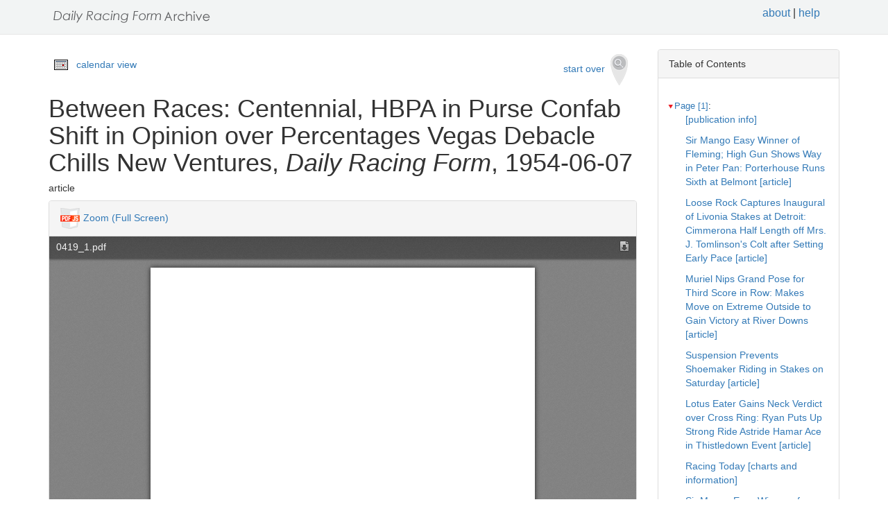

--- FILE ---
content_type: text/html
request_url: https://drf.uky.edu/catalog/1950s/drf1954060701/drf1954060701_4_1
body_size: 59045
content:
<!DOCTYPE html>
<html lang="en" id="drf1954060701_4_1">
<head>
<meta http-equiv="Content-Type" content="text/html; charset=UTF-8">
<meta charset="utf-8">
<meta name="HandheldFriendly" content="True">
<meta name="viewport" content="width=device-width,initial-scale=1.0">
<meta name="description" content="Daily Racing Form Historical Online Archive">
<meta name="keywords" content="horses, horse racing, horse racing tracks">
<meta name="pubdate" content="1954-06-07">
<meta name="type" content="article">
<!-- Open Graph tags for social media -->
<meta property="og:image" content="https://drf.uky.edu/images/drfcover62685.png" />
<meta property="og:image:width" content="300" />
<meta property="og:image:height" content="300" />
<meta property="og:image:type" content="image/png" />
<meta property="og:image:secure_url" content="https://drf.uky.edu/images/drfcover62685.png" />
<meta property="og:description" content="The Daily Racing Form Archive, University of Kentucky Libraries" />
<meta property="og:title" content="Between Races: Centennial, HBPA in Purse Confab Shift in Opinion over Percentages Vegas Debacle Chills New Ventures, Daily Racing Form, 1954-06-07" />
<title>Between Races: Centennial, HBPA in Purse Confab Shift in Opinion over Percentages Vegas Debacle Chills New Ventures, Daily Racing Form, 1954-06-07</title>
<link rel="shortcut icon" href="https://drf.uky.edu/images/favicon.ico" type="image/x-icon" />
<link href="https://drf.uky.edu/css/drf.css" media="all" rel="stylesheet">
<link href="https://drf.uky.edu/css/drf_extra.css" media="all" rel="stylesheet">
<script src="https://drf.uky.edu/scripts/jquery-1.12.0.min.js"></script>
<script src="https://drf.uky.edu/scripts/jquery-migrate-1.2.1.min.js"></script>
<style>a#drf1954060701_4_1 {        background-color: #FFF8C6;}</style>
<script>
var str = window.location.href;
var url = str.split(/[\s\=]+/)[0];
var search = str.split(/[\s\=]+/)[1];
var jpath = "https://drf.uky.edu/#q=" + search;
console.log(jpath);
console.log(str);
console.log(search);
</script>
</head>
<body>
   <div id="search-navbar" class="navbar navbar-default navbar-static-top">
      <div class="container" style="padding-top:10px">
         <div>
            <div>
               <div>
                  <div>
                      <iframe src="https://drf.uky.edu/includes/header.html" height="28" name="header" scrolling="no"></iframe>
                  </div>
               </div>
            </div>
         </div>
      </div>
   </div>
   <div id="main-container" class="container">
      <div class="row">
         <div class="col-md-12">
            <div id="main-flashes">
               <div class="flash_messages">
               </div>
            </div>
         </div>
      </div>
      <div class="row">
         <div id="content" class="col-md-9 col-sm-8 show-document">
            <div>
               <div class="page_links">
                  <img src="https://drf.uky.edu/images/calendar_icon.gif" alt="calendar icon">
                  <a href="https://drf.uky.edu/cal/1954.html">calendar view</a>
               </div>
               <div class="pull-right search-widgets">
                  <a class="btn" href="https://drf.uky.edu" id="startOverLink">start over&nbsp;&nbsp;<img src="https://drf.uky.edu/images/searchy_icon.png" alt="search icon"/></a>
               </div>
<br/>
<script>
var str = window.location.href;
var str2 = str.split(' ').join('+');
var filter = str2.split(/[\s\/]+/)[5];
var search = filter.split(/[\s\#]+/)[1];
var facets = filter.split(/[\s\#]+/)[2];
var search2 = search.split('q=').join('');
var facets2 = facets.split('fq=').join('');
var facets3 = facets2.split('fq').join('&fq');
var facets4 = facets3.split('%5B%5D').join('');
document.write('<div class="page_links"><a href="https://drf.uky.edu/#q=' + search2 + '&fq=' + facets4 + '">&lArr; return to results</a></div>');
//console.log(filter);
//console.log(search3);
//console.log(facets3);
</script>
            </div>
            <div id="document" class="document">
               <div id="doc_drf1954060701_4_1" typeof="schema:NewsArticle">
               <h1 property="schema:name">Between Races: Centennial, HBPA in Purse Confab Shift in Opinion over Percentages Vegas Debacle Chills New Ventures, <span class="drftitle">Daily Racing Form</span>, 1954-06-07</h1>
               <h5 thing="schema:category">article</h5>
               <span id="results" style="float:left;"></span>                 
               <div>
                  <div class="panel panel-default show-tools">
                     <div class="panel-heading">
                     <img src="https://drf.uky.edu/images/pdfjs.png" alt="PDFjs logo">
                     <a href="https://drf.uky.edu//scripts/ViewerJS/#../../catalog/1950s/drf1954060701/0419_1.pdf" target="_blank">Zoom (Full Screen)</a>
                     </div>
                     <p>
                        <iframe src="https://drf.uky.edu//scripts/ViewerJS/#../../catalog/1950s/drf1954060701/0419_1.pdf" height="1000" name="viewer" id="viewer"></iframe>
                     <br/>
                        <section id="raw">
                           <article>
                              <details>
                                 <summary>view raw text</summary>
                                    <p>        BETWEEN RACES By Oscar OtiX HOLLYWOOD PARK, Inglewood, Calif., June- 5. rBoth the immediate and long- range future of Centennial Race Track raciner in mile-hieh Colorado are at stake at a meeting today in Omaha between Ivan Thomas, general manager of Centennial, and the membership of the HBPA. This observer is taking no stand or making any opinion on the ideas advanced by both sides, but we do fool if ic n mire wnr.V v that there apparently has been a shift in thinking in the Par West. For Centennials management wants to make the horsemen full and complete partners an the turf operation with an offer of purses aggregating 45 per cent of the tracks share of pari-mutuel wagering on the first 10 million dollars handled, and 50 per cent on any sums over the 10 million. But the representatives of the horsemen, who flew to Denver from, the Atlantic seaboard, are understood to have asked a guarantee of 0,100 daily in purses, regardless of handle, plus a bonus equivalent to any percentage increase over 32,000 daily average. AAA A spokesman for Centennial remarks: &quot;Under the flat guarantee plus bonus, we are in the position where we cant show a profit under any circumstances. The best we can do is break even, and that is assuming we have a far more successful meeting than last year. If business would slump at all, the track would lose its collective shirt. On a percentage formula we stand some of a change to make a little money, through cutbacks throughout the entire operation other than in the purse department.&quot; The position of a minimum guarantee is in direct contrast to the stand taken last year in California, at which -time the horsemen asked for and received a straight percentage deal from every Golden State course excepting Santa Anita and at the Arcadia course, as it turned out, the flat guarantee exceded the percentage formula asked by a considerable margin. AAA This historic meeting in the Rocky Mountain area is being held in Omaha because the bulk of Centennials horsemen are now racing at Ak-Sar-Ben. The Centennial management goes into the sessions feeling Centennial, HBPA in Purse Confab Shift in Opinion Over Percentages Vegas Debacle Chills New Ventures rather strongly that they cpuld not afford to open on the flat guarantee. Denver has never been able to pay a dividend, but has been able to meet interest payments on its bonds, and furthermore, these payments have been possible largely because of revenue accruing to the corporation over and above the racing income. An instance is the lease of part of its property to a drive-in theatre. As we said, this corner is not in a position to judge as to the merits of either side, but it is imperative that a settlement be reached lest racing in the state of Colorado suffer severely. AAA The climate for racing in Colorado is not all sunshine, and the sport needs to present a united front to the public. Ivan Thomas is serving his first season as senior executive at the Centennial plant, and has some definite ideas as to how the sport can be made to prosper through a job of selling to the citizens and to the hundreds of thousands-of tourists who come to Colorado each summer. The Centennial position, epitomized, seems to be that if the track and horsemen are true partners, they both should take the bitter with the sweet, and that if there is no ceiling, then also there should be no floor on purses. AAA The straight percentage deal in California is working out rather well, although what would happen, if the game should take a serious slump is another matter. Fortunately, the racing is strong, patronage is substantial, albeit, in comparison with New York and New Jersey, the per capita is low. But the horsemen are in a unique position of taking the gamble on events right with the track. A case in point occurrred only last Monday when an odds-on favorite, Myrtlemoud, became fractious at the gate and was ordered scratched. There was a refund of more than 40,000 to the public. This refund will be reflected in the inevitable reckoning of purse money, a reckoning which sees current purses based on projected handles, but which is subject to revision, upwards or downwards, the last weeks of the season. AAA But many effects of the percentage agreement have been side issues, so to speak, such as a feeling of participation on the part of the horsemen. Actually, the percentage formula had had a long history, such as in Arizona and New Mexico, where each individual purse is computed according to the amount of money the race handles, and under this method, horses earn in an almost exact ratio to their popularity with the fans as gauged by the tote. AAA The debacle last summer at Las Vegas has had a far greater impact upon Western racing than many people might imagine. For instance, John Allison of Cripple Creek, Colo., tells us that the failure of Vegas has pretty much cooled off a group of people in Colorado Springs who had the idea a short late spring meeting there, preceding Centennial, might have been a worthwhile venture. Caution engendered in investors by the Vegas happenings also has halted plans for a proposed track in southern New Mexico. As for Vegas itself, the place is still in bankruptcy, but something is bound to happen before many more months have passed. One bit of gossip, has it the track could be leased from the master in bankruptcy by any recognized racing Ipnrlpr nr crrnim rm a. rental basis of nns per Cent of the handle. This money would be used to pay off creditors. Meanwhile, with each passing month, the land holdings of the race track continue to slowly but surely increase in value. AAA Horses and people: More than 60,000 people at Hollywood Park on Memorial Day, less than 7,000 at the nearby Coast league ball park. . . . Draw your -own conclusions as to the most popular sport in the West. . . . Jim Stewart, vice-president and general manager of Hollywood Park, established a precedent in mid-week when he flew from Los Angeles to New York to attend a TRA directors meeting. . . . The flight was made while the meeting was in progress and, while he didnt miss any racing days, it was an indication that Stewart is taking his board of directorship in TRA seriously and that Hollywood Park is closely adhering to all TRA standards of ethics. - . . Ray Tansill, formerly with Fasig-Tip-ton Company in New York, has become, an aide to W. W. &quot;Tiny&quot; Naylor in the operation of his showplace thoroughbred farm near Riverside. . . . Tansill will never be forgotten in California as the man who once saddled a &quot;dead&quot; horse as a race winner at Pomona ... Seems the papers had been canceled by The Jockey Club, but nobody out here knew it, including the stewards, and the horse was allowed to start, although, so far as being a thoroughbred was concerned, was deemed officially dead . </p>
                              </details>
                        </section>
                     <br/>
                     <div id="persistent">
                     <p>Persistent Link: <a href="https://drf.uky.edu/catalog/1950s/drf1954060701/drf1954060701_4_1" target="_blank">https://drf.uky.edu/catalog/1950s/drf1954060701/drf1954060701_4_1</a>
                     <br/>Local Identifier: drf1954060701_4_1
                     <br/>Library of Congress Record: <a href="https://lccn.loc.gov/unk82075800" alt="Library of Congress Record" target="_blank">https://lccn.loc.gov/unk82075800</a>
                     <br/><br/><iframe src="https://drf.uky.edu/includes/use.html" height="200" name="use"></iframe></p>
                     </div>
                  </div>
               </div>
            </div>
         </div>
      </div>
      <div id="sidebar" class="col-md-3 col-sm-4">
         <div class="panel panel-default show-tools">
            <div class="panel-heading">Table of Contents</div>
               <div class="panel-body">
                  <div id="tocdiv">
                     <table id="toctable">
                        <tbody>
                           <tr>
                              <td>


      <article>
        <details open>
          <summary><a href="http://drf.uky.edu/catalog/1950s/drf1954060701/drf1954060701_1" id="drf1954060701_1" name="drf1954060701_1" alt="1">Page [1]</a>:</summary>
            <p><a id="drf1954060701_1_1" name="drf1954060701_1_1" alt="1_1" href="http://drf.uky.edu/catalog/1950s/drf1954060701/drf1954060701_1_1"> [publication info]</a></p>
            <p><a id="drf1954060701_1_2" name="drf1954060701_1_2" alt="1_2" href="http://drf.uky.edu/catalog/1950s/drf1954060701/drf1954060701_1_2">Sir Mango Easy Winner of Fleming; High Gun Shows Way in Peter Pan: Porterhouse Runs Sixth at Belmont [article]</a></p>
            <p><a id="drf1954060701_1_3" name="drf1954060701_1_3" alt="1_3" href="http://drf.uky.edu/catalog/1950s/drf1954060701/drf1954060701_1_3">Loose Rock Captures Inaugural of Livonia Stakes at Detroit: Cimmerona Half Length off Mrs. J. Tomlinson's Colt after Setting Early Pace [article]</a></p>
            <p><a id="drf1954060701_1_4" name="drf1954060701_1_4" alt="1_4" href="http://drf.uky.edu/catalog/1950s/drf1954060701/drf1954060701_1_4">Muriel Nips Grand Pose for Third Score in Row: Makes Move on Extreme Outside to Gain Victory at River Downs [article]</a></p>
            <p><a id="drf1954060701_1_5" name="drf1954060701_1_5" alt="1_5" href="http://drf.uky.edu/catalog/1950s/drf1954060701/drf1954060701_1_5">Suspension Prevents Shoemaker Riding in Stakes on Saturday [article]</a></p>
            <p><a id="drf1954060701_1_6" name="drf1954060701_1_6" alt="1_6" href="http://drf.uky.edu/catalog/1950s/drf1954060701/drf1954060701_1_6">Lotus Eater Gains Neck Verdict over Cross Ring: Ryan Puts Up Strong Ride Astride Hamar Ace in Thistledown Event [article]</a></p>
            <p><a id="drf1954060701_1_7" name="drf1954060701_1_7" alt="1_7" href="http://drf.uky.edu/catalog/1950s/drf1954060701/drf1954060701_1_7">Racing Today [charts and information]</a></p>
            <p><a id="drf1954060701_1_8" name="drf1954060701_1_8" alt="1_8" href="http://drf.uky.edu/catalog/1950s/drf1954060701/drf1954060701_1_8">Sir Mango Easy Winner of Fleming; High Gun Shows Way in Peter Pan: Whips Bugledrums by Twelve Lengths [article]</a></p>
</details>
        <details open>
          <summary><a href="http://drf.uky.edu/catalog/1950s/drf1954060701/drf1954060701_2" id="drf1954060701_2" name="drf1954060701_2" alt="2">Page 2</a>:</summary>
            <p><a id="drf1954060701_2_1" name="drf1954060701_2_1" alt="2_1" href="http://drf.uky.edu/catalog/1950s/drf1954060701/drf1954060701_2_1">Boxer Henry Held in $50,000 Bail: Hearing of Case Set for June 14 [article]</a></p>
            <p><a id="drf1954060701_2_2" name="drf1954060701_2_2" alt="2_2" href="http://drf.uky.edu/catalog/1950s/drf1954060701/drf1954060701_2_2">On Second Thought: Henry's Case is a True Tragedy [article]</a></p>
            <p><a id="drf1954060701_2_3" name="drf1954060701_2_3" alt="2_3" href="http://drf.uky.edu/catalog/1950s/drf1954060701/drf1954060701_2_3">United Press: News Round-Up [article]</a></p>
            <p><a id="drf1954060701_2_4" name="drf1954060701_2_4" alt="2_4" href="http://drf.uky.edu/catalog/1950s/drf1954060701/drf1954060701_2_4">Steelers Add 'Quarter-Ton' to Roster for 1954 Season [article]</a></p>
            <p><a id="drf1954060701_2_5" name="drf1954060701_2_5" alt="2_5" href="http://drf.uky.edu/catalog/1950s/drf1954060701/drf1954060701_2_5">Take Wraps off Marciano; Champ Batters Sparmates [article]</a></p>
            <p><a id="drf1954060701_2_6" name="drf1954060701_2_6" alt="2_6" href="http://drf.uky.edu/catalog/1950s/drf1954060701/drf1954060701_2_6">Miss Connolly, Ken Rosewall Take English Singles Titles [article]</a></p>
            <p><a id="drf1954060701_2_7" name="drf1954060701_2_7" alt="2_7" href="http://drf.uky.edu/catalog/1950s/drf1954060701/drf1954060701_2_7"> [publication info]</a></p>
            <p><a id="drf1954060701_2_8" name="drf1954060701_2_8" alt="2_8" href="http://drf.uky.edu/catalog/1950s/drf1954060701/drf1954060701_2_8">Bob Avila Fined $100 [article]</a></p>
            <p><a id="drf1954060701_2_9" name="drf1954060701_2_9" alt="2_9" href="http://drf.uky.edu/catalog/1950s/drf1954060701/drf1954060701_2_9">Son Born to Gus Bells [article]</a></p>
</details>
        <details open>
          <summary><a href="http://drf.uky.edu/catalog/1950s/drf1954060701/drf1954060701_3" id="drf1954060701_3" name="drf1954060701_3" alt="3">Page 3</a>:</summary>
            <p><a id="drf1954060701_3_1" name="drf1954060701_3_1" alt="3_1" href="http://drf.uky.edu/catalog/1950s/drf1954060701/drf1954060701_3_1">Chevation Surprises in Kent Stakes: Foxcatcher Racer Downs Full Flight [article]</a></p>
            <p><a id="drf1954060701_3_2" name="drf1954060701_3_2" alt="3_2" href="http://drf.uky.edu/catalog/1950s/drf1954060701/drf1954060701_3_2">Lincoln Fields Notebook: Nick Nickl of Oldehove Kennels Successful Conditioner of Horses [article]</a></p>
            <p><a id="drf1954060701_3_3" name="drf1954060701_3_3" alt="3_3" href="http://drf.uky.edu/catalog/1950s/drf1954060701/drf1954060701_3_3">Straight Face Breezes Five Furlongs in 1:02 3/5: Suburban Winner Under Snug Hold throughout Belmont Move [article]</a></p>
            <p><a id="drf1954060701_3_4" name="drf1954060701_3_4" alt="3_4" href="http://drf.uky.edu/catalog/1950s/drf1954060701/drf1954060701_3_4">Today's Index [charts and information]</a></p>
            <p><a id="drf1954060701_3_5" name="drf1954060701_3_5" alt="3_5" href="http://drf.uky.edu/catalog/1950s/drf1954060701/drf1954060701_3_5">Stewards' Rulings [article]</a></p>
            <p><a id="drf1954060701_3_6" name="drf1954060701_3_6" alt="3_6" href="http://drf.uky.edu/catalog/1950s/drf1954060701/drf1954060701_3_6">King Maple Hailed at Toronto Fete: Publisher Voices the Opinion McMacken Colt is One of Top Canadian-Breds in Years [article]</a></p>
            <p><a id="drf1954060701_3_7" name="drf1954060701_3_7" alt="3_7" href="http://drf.uky.edu/catalog/1950s/drf1954060701/drf1954060701_3_7">Centennial and HBPA Reach Agreement on Purse Outlay [article]</a></p>
</details>
        <details open>
          <summary><a href="http://drf.uky.edu/catalog/1950s/drf1954060701/drf1954060701_4" id="drf1954060701_4" name="drf1954060701_4" alt="4">Page 4</a>:</summary>
            <p><a id="drf1954060701_4_1" name="drf1954060701_4_1" alt="4_1" href="http://drf.uky.edu/catalog/1950s/drf1954060701/drf1954060701_4_1">Between Races: Centennial, HBPA in Purse Confab Shift in Opinion over Percentages Vegas Debacle Chills New Ventures [article]</a></p>
            <p><a id="drf1954060701_4_2" name="drf1954060701_4_2" alt="4_2" href="http://drf.uky.edu/catalog/1950s/drf1954060701/drf1954060701_4_2">Delaware Park News and Notes: Why Do Governors Shun Racing? Sport is Big Revenue Producer New Turf Council Unique Body [article]</a></p>
            <p><a id="drf1954060701_4_3" name="drf1954060701_4_3" alt="4_3" href="http://drf.uky.edu/catalog/1950s/drf1954060701/drf1954060701_4_3">Connors Corner: Movement of Horses from New York Lillal to Seek Top Flight Handicap Laudy Lawrences Take in Sport [article]</a></p>
            <p><a id="drf1954060701_4_4" name="drf1954060701_4_4" alt="4_4" href="http://drf.uky.edu/catalog/1950s/drf1954060701/drf1954060701_4_4">Post Card Works Well [article]</a></p>
            <p><a id="drf1954060701_4_5" name="drf1954060701_4_5" alt="4_5" href="http://drf.uky.edu/catalog/1950s/drf1954060701/drf1954060701_4_5">Brooks Beds down Eight Head at Arlington Park [article]</a></p>
</details>
        <details open>
          <summary><a href="http://drf.uky.edu/catalog/1950s/drf1954060701/drf1954060701_5" id="drf1954060701_5" name="drf1954060701_5" alt="5">Page 5</a>:</summary>
            <p><a id="drf1954060701_5_1" name="drf1954060701_5_1" alt="5_1" href="http://drf.uky.edu/catalog/1950s/drf1954060701/drf1954060701_5_1">Miss America Draws 45 Nominees: Lea Lane Tops List for Saturday Stake [article]</a></p>
            <p><a id="drf1954060701_5_2" name="drf1954060701_5_2" alt="5_2" href="http://drf.uky.edu/catalog/1950s/drf1954060701/drf1954060701_5_2">Duntreath Coupling Gets Detroit Call: Hi Billee and Stop Gap Set to Dominate Running Monday in Ann Arbor Lions Purse [article]</a></p>
            <p><a id="drf1954060701_5_3" name="drf1954060701_5_3" alt="5_3" href="http://drf.uky.edu/catalog/1950s/drf1954060701/drf1954060701_5_3">New England Notebook: Rockingham Strip is Among Best Silva Responsible for Maintenance Stresses Safety in Place of Speed [article]</a></p>
            <p><a id="drf1954060701_5_4" name="drf1954060701_5_4" alt="5_4" href="http://drf.uky.edu/catalog/1950s/drf1954060701/drf1954060701_5_4">Officials for Arlington Meet Announced by Board: Daingerfield, Roark and Reagan Wills Erve in Stewards' Stand [article]</a></p>
            <p><a id="drf1954060701_5_5" name="drf1954060701_5_5" alt="5_5" href="http://drf.uky.edu/catalog/1950s/drf1954060701/drf1954060701_5_5">Commission Rulings [article]</a></p>
            <p><a id="drf1954060701_5_6" name="drf1954060701_5_6" alt="5_6" href="http://drf.uky.edu/catalog/1950s/drf1954060701/drf1954060701_5_6">Twenty Nominations Made for Wolverine Handicap [article]</a></p>
</details>
        <details open>
          <summary><a href="http://drf.uky.edu/catalog/1950s/drf1954060701/drf1954060701_6" id="drf1954060701_6" name="drf1954060701_6" alt="6">Page 6</a>:</summary>
            <p><a id="drf1954060701_6_1" name="drf1954060701_6_1" alt="6_1" href="http://drf.uky.edu/catalog/1950s/drf1954060701/drf1954060701_6_1">Offer 86th Belmont This Saturday: Stars of Filly-Mare Brigade in Wednesday's Top Flight [article]</a></p>
            <p><a id="drf1954060701_6_2" name="drf1954060701_6_2" alt="6_2" href="http://drf.uky.edu/catalog/1950s/drf1954060701/drf1954060701_6_2">Canadian Topics: Queen's Plate Week at Woodbine Canadian Classic Run This Saturday Small Field to Oppose King Maple [article]</a></p>
            <p><a id="drf1954060701_6_3" name="drf1954060701_6_3" alt="6_3" href="http://drf.uky.edu/catalog/1950s/drf1954060701/drf1954060701_6_3">Suspensions and Fines [charts and information]</a></p>
            <p><a id="drf1954060701_6_4" name="drf1954060701_6_4" alt="6_4" href="http://drf.uky.edu/catalog/1950s/drf1954060701/drf1954060701_6_4">Monmouth Park Meet Opens next Saturday: Record 1,152 Nominations Made for Track's 18 Stakes on Flat [article]</a></p>
            <p><a id="drf1954060701_6_5" name="drf1954060701_6_5" alt="6_5" href="http://drf.uky.edu/catalog/1950s/drf1954060701/drf1954060701_6_5">Leading winning Jockeys [charts and information]</a></p>
            <p><a id="drf1954060701_6_6" name="drf1954060701_6_6" alt="6_6" href="http://drf.uky.edu/catalog/1950s/drf1954060701/drf1954060701_6_6">Ascot Park Attendance, Mutuel Figures Just About Equal '53: Crowds Average 4,250, Handle, $238,022 for Meeting of 39 Days [article]</a></p>
</details>
        <details open>
          <summary><a href="http://drf.uky.edu/catalog/1950s/drf1954060701/drf1954060701_7" id="drf1954060701_7" name="drf1954060701_7" alt="7">Page 7</a>:</summary>
            <p><a id="drf1954060701_7_1" name="drf1954060701_7_1" alt="7_1" href="http://drf.uky.edu/catalog/1950s/drf1954060701/drf1954060701_7_1">Lincoln Fields [charts and information]</a></p>
            <p><a id="drf1954060701_7_2" name="drf1954060701_7_2" alt="7_2" href="http://drf.uky.edu/catalog/1950s/drf1954060701/drf1954060701_7_2">Detroit Race Course [charts and information]</a></p>
</details>
        <details open>
          <summary><a href="http://drf.uky.edu/catalog/1950s/drf1954060701/drf1954060701_8" id="drf1954060701_8" name="drf1954060701_8" alt="8">Page 8</a>:</summary>
            <p><a id="drf1954060701_8_1" name="drf1954060701_8_1" alt="8_1" href="http://drf.uky.edu/catalog/1950s/drf1954060701/drf1954060701_8_1">Sweep's Graded Handicaps: Lincoln Fields [charts and information]</a></p>
            <p><a id="drf1954060701_8_2" name="drf1954060701_8_2" alt="8_2" href="http://drf.uky.edu/catalog/1950s/drf1954060701/drf1954060701_8_2">Names Seven-Horse Field for Thistledown Feature: Miss Cross May Rule Favorite; Mahplay, First Verse Entered [article]</a></p>
            <p><a id="drf1954060701_8_3" name="drf1954060701_8_3" alt="8_3" href="http://drf.uky.edu/catalog/1950s/drf1954060701/drf1954060701_8_3">Humphrey Among Notables Attending Delaware Sport [article]</a></p>
            <p><a id="drf1954060701_8_4" name="drf1954060701_8_4" alt="8_4" href="http://drf.uky.edu/catalog/1950s/drf1954060701/drf1954060701_8_4"> [advertisement]</a></p>
            <p><a id="drf1954060701_8_5" name="drf1954060701_8_5" alt="8_5" href="http://drf.uky.edu/catalog/1950s/drf1954060701/drf1954060701_8_5">Sweep's Graded Handicaps: Detroit Race Course [charts and information]</a></p>
            <p><a id="drf1954060701_8_6" name="drf1954060701_8_6" alt="8_6" href="http://drf.uky.edu/catalog/1950s/drf1954060701/drf1954060701_8_6">Sweep's Graded Handicaps: Belmont Park [charts and information]</a></p>
            <p><a id="drf1954060701_8_7" name="drf1954060701_8_7" alt="8_7" href="http://drf.uky.edu/catalog/1950s/drf1954060701/drf1954060701_8_7"></a></p>
</details>
        <details open>
          <summary><a href="http://drf.uky.edu/catalog/1950s/drf1954060701/drf1954060701_9" id="drf1954060701_9" name="drf1954060701_9" alt="9">Page 9</a>:</summary>
            <p><a id="drf1954060701_9_1" name="drf1954060701_9_1" alt="9_1" href="http://drf.uky.edu/catalog/1950s/drf1954060701/drf1954060701_9_1">Experts' Selections Daily Racing Form [charts and information]</a></p>
            <p><a id="drf1954060701_9_2" name="drf1954060701_9_2" alt="9_2" href="http://drf.uky.edu/catalog/1950s/drf1954060701/drf1954060701_9_2">Claims and Sales [charts and information]</a></p>
            <p><a id="drf1954060701_9_3" name="drf1954060701_9_3" alt="9_3" href="http://drf.uky.edu/catalog/1950s/drf1954060701/drf1954060701_9_3"> [advertisement]</a></p>
            <p><a id="drf1954060701_9_4" name="drf1954060701_9_4" alt="9_4" href="http://drf.uky.edu/catalog/1950s/drf1954060701/drf1954060701_9_4">Galbreath Donates Chapel to Ohio U. in Wife's Memory [article]</a></p>
</details>
        <details open>
          <summary><a href="http://drf.uky.edu/catalog/1950s/drf1954060701/drf1954060701_10" id="drf1954060701_10" name="drf1954060701_10" alt="10">Page 10</a>:</summary>
            <p><a id="drf1954060701_10_1" name="drf1954060701_10_1" alt="10_1" href="http://drf.uky.edu/catalog/1950s/drf1954060701/drf1954060701_10_1">Thistledown [charts and information]</a></p>
            <p><a id="drf1954060701_10_2" name="drf1954060701_10_2" alt="10_2" href="http://drf.uky.edu/catalog/1950s/drf1954060701/drf1954060701_10_2">Rockingham Park [charts and information]</a></p>
</details>
        <details open>
          <summary><a href="http://drf.uky.edu/catalog/1950s/drf1954060701/drf1954060701_11" id="drf1954060701_11" name="drf1954060701_11" alt="11">Page 11</a>:</summary>
            <p><a id="drf1954060701_11_1" name="drf1954060701_11_1" alt="11_1" href="http://drf.uky.edu/catalog/1950s/drf1954060701/drf1954060701_11_1">Delaware Park [charts and information]</a></p>
            <p><a id="drf1954060701_11_2" name="drf1954060701_11_2" alt="11_2" href="http://drf.uky.edu/catalog/1950s/drf1954060701/drf1954060701_11_2">Belmont Park [charts and information]</a></p>
</details>
        <details open>
          <summary><a href="http://drf.uky.edu/catalog/1950s/drf1954060701/drf1954060701_12" id="drf1954060701_12" name="drf1954060701_12" alt="12">Page 12</a>:</summary>
            <p><a id="drf1954060701_12_1" name="drf1954060701_12_1" alt="12_1" href="http://drf.uky.edu/catalog/1950s/drf1954060701/drf1954060701_12_1">Lincoln Fields [past performances]</a></p>
            <p><a id="drf1954060701_12_2" name="drf1954060701_12_2" alt="12_2" href="http://drf.uky.edu/catalog/1950s/drf1954060701/drf1954060701_12_2">Abbreviations for North American Tracks [charts and information]</a></p>
            <p><a id="drf1954060701_12_3" name="drf1954060701_12_3" alt="12_3" href="http://drf.uky.edu/catalog/1950s/drf1954060701/drf1954060701_12_3"> [advertisement]</a></p>
</details>
        <details open>
          <summary><a href="http://drf.uky.edu/catalog/1950s/drf1954060701/drf1954060701_13" id="drf1954060701_13" name="drf1954060701_13" alt="13">Page 13</a>:</summary>
            <p><a id="drf1954060701_13_1" name="drf1954060701_13_1" alt="13_1" href="http://drf.uky.edu/catalog/1950s/drf1954060701/drf1954060701_13_1"> [advertisement]</a></p>
</details>
        <details open>
          <summary><a href="http://drf.uky.edu/catalog/1950s/drf1954060701/drf1954060701_14" id="drf1954060701_14" name="drf1954060701_14" alt="14">Page 14</a>:</summary>
            <p><a id="drf1954060701_14_1" name="drf1954060701_14_1" alt="14_1" href="http://drf.uky.edu/catalog/1950s/drf1954060701/drf1954060701_14_1"> [advertisement]</a></p>
</details>
        <details open>
          <summary><a href="http://drf.uky.edu/catalog/1950s/drf1954060701/drf1954060701_15" id="drf1954060701_15" name="drf1954060701_15" alt="15">Page 15</a>:</summary>
            <p><a id="drf1954060701_15_1" name="drf1954060701_15_1" alt="15_1" href="http://drf.uky.edu/catalog/1950s/drf1954060701/drf1954060701_15_1"> [advertisement]</a></p>
</details>
        <details open>
          <summary><a href="http://drf.uky.edu/catalog/1950s/drf1954060701/drf1954060701_16" id="drf1954060701_16" name="drf1954060701_16" alt="16">Page 16</a>:</summary>
            <p><a id="drf1954060701_16_1" name="drf1954060701_16_1" alt="16_1" href="http://drf.uky.edu/catalog/1950s/drf1954060701/drf1954060701_16_1">Table of Contents [charts and information]</a></p>
            <p><a id="drf1954060701_16_2" name="drf1954060701_16_2" alt="16_2" href="http://drf.uky.edu/catalog/1950s/drf1954060701/drf1954060701_16_2"> [advertisement]</a></p>
</details>
        <details open>
          <summary><a href="http://drf.uky.edu/catalog/1950s/drf1954060701/drf1954060701_17" id="drf1954060701_17" name="drf1954060701_17" alt="17">Page 17</a>:</summary>
            <p><a id="drf1954060701_17_1" name="drf1954060701_17_1" alt="17_1" href="http://drf.uky.edu/catalog/1950s/drf1954060701/drf1954060701_17_1"> [advertisement]</a></p>
            <p><a id="drf1954060701_17_2" name="drf1954060701_17_2" alt="17_2" href="http://drf.uky.edu/catalog/1950s/drf1954060701/drf1954060701_17_2">Table of Comparative Track Records [charts and information]</a></p>
</details>
        <details open>
          <summary><a href="http://drf.uky.edu/catalog/1950s/drf1954060701/drf1954060701_18" id="drf1954060701_18" name="drf1954060701_18" alt="18">Page 18</a>:</summary>
            <p><a id="drf1954060701_18_1" name="drf1954060701_18_1" alt="18_1" href="http://drf.uky.edu/catalog/1950s/drf1954060701/drf1954060701_18_1">Detroit Race Course [past performances]</a></p>
            <p><a id="drf1954060701_18_2" name="drf1954060701_18_2" alt="18_2" href="http://drf.uky.edu/catalog/1950s/drf1954060701/drf1954060701_18_2">Chambers Trio at Arlington [article]</a></p>
            <p><a id="drf1954060701_18_3" name="drf1954060701_18_3" alt="18_3" href="http://drf.uky.edu/catalog/1950s/drf1954060701/drf1954060701_18_3"> [advertisement]</a></p>
</details>
        <details open>
          <summary><a href="http://drf.uky.edu/catalog/1950s/drf1954060701/drf1954060701_19" id="drf1954060701_19" name="drf1954060701_19" alt="19">Page 19</a>:</summary>
            <p><a id="drf1954060701_19_1" name="drf1954060701_19_1" alt="19_1" href="http://drf.uky.edu/catalog/1950s/drf1954060701/drf1954060701_19_1"> [advertisement]</a></p>
</details>
        <details open>
          <summary><a href="http://drf.uky.edu/catalog/1950s/drf1954060701/drf1954060701_20" id="drf1954060701_20" name="drf1954060701_20" alt="20">Page 20</a>:</summary>
</details>
        <details open>
          <summary><a href="http://drf.uky.edu/catalog/1950s/drf1954060701/drf1954060701_21" id="drf1954060701_21" name="drf1954060701_21" alt="21">Page 21</a>:</summary>
            <p><a id="drf1954060701_21_1" name="drf1954060701_21_1" alt="21_1" href="http://drf.uky.edu/catalog/1950s/drf1954060701/drf1954060701_21_1">Thistledown [past performances]</a></p>
</details>
        <details open>
          <summary><a href="http://drf.uky.edu/catalog/1950s/drf1954060701/drf1954060701_22" id="drf1954060701_22" name="drf1954060701_22" alt="22">Page 22</a>:</summary>
</details>
        <details open>
          <summary><a href="http://drf.uky.edu/catalog/1950s/drf1954060701/drf1954060701_23" id="drf1954060701_23" name="drf1954060701_23" alt="23">Page 23</a>:</summary>
            <p><a id="drf1954060701_23_1" name="drf1954060701_23_1" alt="23_1" href="http://drf.uky.edu/catalog/1950s/drf1954060701/drf1954060701_23_1">Rockingham Park [past performances]</a></p>
</details>
        <details open>
          <summary><a href="http://drf.uky.edu/catalog/1950s/drf1954060701/drf1954060701_24" id="drf1954060701_24" name="drf1954060701_24" alt="24">Page 24</a>:</summary>
</details>
        <details open>
          <summary><a href="http://drf.uky.edu/catalog/1950s/drf1954060701/drf1954060701_25" id="drf1954060701_25" name="drf1954060701_25" alt="25">Page 25</a>:</summary>
</details>
        <details open>
          <summary><a href="http://drf.uky.edu/catalog/1950s/drf1954060701/drf1954060701_26" id="drf1954060701_26" name="drf1954060701_26" alt="26">Page 26</a>:</summary>
            <p><a id="drf1954060701_26_1" name="drf1954060701_26_1" alt="26_1" href="http://drf.uky.edu/catalog/1950s/drf1954060701/drf1954060701_26_1">In the Blue Grass: Recent Dispersals Indicate Strong Thoroughbred Market Interest in What Prices Woodvale Breeding Stock [article]</a></p>
            <p><a id="drf1954060701_26_2" name="drf1954060701_26_2" alt="26_2" href="http://drf.uky.edu/catalog/1950s/drf1954060701/drf1954060701_26_2">Twenty Reineman Mares in Foal [article]</a></p>
            <p><a id="drf1954060701_26_3" name="drf1954060701_26_3" alt="26_3" href="http://drf.uky.edu/catalog/1950s/drf1954060701/drf1954060701_26_3">A Series: The Thoroughbred [charts and information]</a></p>
            <p><a id="drf1954060701_26_4" name="drf1954060701_26_4" alt="26_4" href="http://drf.uky.edu/catalog/1950s/drf1954060701/drf1954060701_26_4">Lowe Purchases Two Yearlings [article]</a></p>
            <p><a id="drf1954060701_26_5" name="drf1954060701_26_5" alt="26_5" href="http://drf.uky.edu/catalog/1950s/drf1954060701/drf1954060701_26_5"> [advertisement]</a></p>
            <p><a id="drf1954060701_26_6" name="drf1954060701_26_6" alt="26_6" href="http://drf.uky.edu/catalog/1950s/drf1954060701/drf1954060701_26_6">Raines Inspects Ross Stock [article]</a></p>
            <p><a id="drf1954060701_26_7" name="drf1954060701_26_7" alt="26_7" href="http://drf.uky.edu/catalog/1950s/drf1954060701/drf1954060701_26_7">Waldheim, O'neill to Visit Ireland after Summer Sales [article]</a></p>
            <p><a id="drf1954060701_26_8" name="drf1954060701_26_8" alt="26_8" href="http://drf.uky.edu/catalog/1950s/drf1954060701/drf1954060701_26_8">Stallion Directory And Farm Register: [Illegible] Date, Lillian Uhl Produce Quality Foals at Advanced Age [article]</a></p>
            <p><a id="drf1954060701_26_9" name="drf1954060701_26_9" alt="26_9" href="http://drf.uky.edu/catalog/1950s/drf1954060701/drf1954060701_26_9"></a></p>
</details>
        <details open>
          <summary><a href="http://drf.uky.edu/catalog/1950s/drf1954060701/drf1954060701_27" id="drf1954060701_27" name="drf1954060701_27" alt="27">Page 27</a>:</summary>
            <p><a id="drf1954060701_27_1" name="drf1954060701_27_1" alt="27_1" href="http://drf.uky.edu/catalog/1950s/drf1954060701/drf1954060701_27_1">Book Three Mares to Wait a Bit [article]</a></p>
            <p><a id="drf1954060701_27_2" name="drf1954060701_27_2" alt="27_2" href="http://drf.uky.edu/catalog/1950s/drf1954060701/drf1954060701_27_2">Takes Options on Two Mares [article]</a></p>
            <p><a id="drf1954060701_27_3" name="drf1954060701_27_3" alt="27_3" href="http://drf.uky.edu/catalog/1950s/drf1954060701/drf1954060701_27_3"> [advertisement]</a></p>
            <p><a id="drf1954060701_27_4" name="drf1954060701_27_4" alt="27_4" href="http://drf.uky.edu/catalog/1950s/drf1954060701/drf1954060701_27_4">Faith in Man O' War Blood [article]</a></p>
            <p><a id="drf1954060701_27_5" name="drf1954060701_27_5" alt="27_5" href="http://drf.uky.edu/catalog/1950s/drf1954060701/drf1954060701_27_5">Laguna Seca Announces 20 New Foals at Farm: All Bishop-Owned Produce Will be Sold at Sales next Season [article]</a></p>
            <p><a id="drf1954060701_27_6" name="drf1954060701_27_6" alt="27_6" href="http://drf.uky.edu/catalog/1950s/drf1954060701/drf1954060701_27_6">This Chestnut Colt Foal by Ardan-Boudoir Il., at the Spendthrift Farm of Leslie Combs Il., is Certain [article]</a></p>
</details>
        <details open>
          <summary><a href="http://drf.uky.edu/catalog/1950s/drf1954060701/drf1954060701_28" id="drf1954060701_28" name="drf1954060701_28" alt="28">Page 28</a>:</summary>
</details>
        <details open>
          <summary><a href="http://drf.uky.edu/catalog/1950s/drf1954060701/drf1954060701_29" id="drf1954060701_29" name="drf1954060701_29" alt="29">Page 29</a>:</summary>
</details>
        <details open>
          <summary><a href="http://drf.uky.edu/catalog/1950s/drf1954060701/drf1954060701_30" id="drf1954060701_30" name="drf1954060701_30" alt="30">Page 30</a>:</summary>
</details>
        <details open>
          <summary><a href="http://drf.uky.edu/catalog/1950s/drf1954060701/drf1954060701_31" id="drf1954060701_31" name="drf1954060701_31" alt="31">Page 31</a>:</summary>
            <p><a id="drf1954060701_31_1" name="drf1954060701_31_1" alt="31_1" href="http://drf.uky.edu/catalog/1950s/drf1954060701/drf1954060701_31_1"> [advertisement]</a></p>
</details>
        <details open>
          <summary><a href="http://drf.uky.edu/catalog/1950s/drf1954060701/drf1954060701_32" id="drf1954060701_32" name="drf1954060701_32" alt="32">Page 32</a>:</summary>
            <p><a id="drf1954060701_32_1" name="drf1954060701_32_1" alt="32_1" href="http://drf.uky.edu/catalog/1950s/drf1954060701/drf1954060701_32_1"> [advertisement]</a></p>
            <p><a id="drf1954060701_32_2" name="drf1954060701_32_2" alt="32_2" href="http://drf.uky.edu/catalog/1950s/drf1954060701/drf1954060701_32_2">Ohio Notes [article]</a></p>
</details>
        <details open>
          <summary><a href="http://drf.uky.edu/catalog/1950s/drf1954060701/drf1954060701_33" id="drf1954060701_33" name="drf1954060701_33" alt="33">Page 33</a>:</summary>
            <p><a id="drf1954060701_33_1" name="drf1954060701_33_1" alt="33_1" href="http://drf.uky.edu/catalog/1950s/drf1954060701/drf1954060701_33_1"> [advertisement]</a></p>
</details>
        <details open>
          <summary><a href="http://drf.uky.edu/catalog/1950s/drf1954060701/drf1954060701_34" id="drf1954060701_34" name="drf1954060701_34" alt="34">Page 34</a>:</summary>
            <p><a id="drf1954060701_34_1" name="drf1954060701_34_1" alt="34_1" href="http://drf.uky.edu/catalog/1950s/drf1954060701/drf1954060701_34_1">Belmont Park [past performances]</a></p>
            <p><a id="drf1954060701_34_2" name="drf1954060701_34_2" alt="34_2" href="http://drf.uky.edu/catalog/1950s/drf1954060701/drf1954060701_34_2"> [advertisement]</a></p>
            <p><a id="drf1954060701_34_3" name="drf1954060701_34_3" alt="34_3" href="http://drf.uky.edu/catalog/1950s/drf1954060701/drf1954060701_34_3">Painesville Trot Entries [charts and information]</a></p>
</details>
        <details open>
          <summary><a href="http://drf.uky.edu/catalog/1950s/drf1954060701/drf1954060701_35" id="drf1954060701_35" name="drf1954060701_35" alt="35">Page 35</a>:</summary>
</details>
        <details open>
          <summary><a href="http://drf.uky.edu/catalog/1950s/drf1954060701/drf1954060701_36" id="drf1954060701_36" name="drf1954060701_36" alt="36">Page 36</a>:</summary>
</details>
        <details open>
          <summary><a href="http://drf.uky.edu/catalog/1950s/drf1954060701/drf1954060701_37" id="drf1954060701_37" name="drf1954060701_37" alt="37">Page 37</a>:</summary>
            <p><a id="drf1954060701_37_1" name="drf1954060701_37_1" alt="37_1" href="http://drf.uky.edu/catalog/1950s/drf1954060701/drf1954060701_37_1"> [advertisement]</a></p>
</details>
        <details open>
          <summary><a href="http://drf.uky.edu/catalog/1950s/drf1954060701/drf1954060701_38" id="drf1954060701_38" name="drf1954060701_38" alt="38">Page 38</a>:</summary>
            <p><a id="drf1954060701_38_1" name="drf1954060701_38_1" alt="38_1" href="http://drf.uky.edu/catalog/1950s/drf1954060701/drf1954060701_38_1">Delaware Park [past performances]</a></p>
</details>
        <details open>
          <summary><a href="http://drf.uky.edu/catalog/1950s/drf1954060701/drf1954060701_39" id="drf1954060701_39" name="drf1954060701_39" alt="39">Page 39</a>:</summary>
</details>
        <details open>
          <summary><a href="http://drf.uky.edu/catalog/1950s/drf1954060701/drf1954060701_40" id="drf1954060701_40" name="drf1954060701_40" alt="40">Page 40</a>:</summary>
</details>
        <details open>
          <summary><a href="http://drf.uky.edu/catalog/1950s/drf1954060701/drf1954060701_41" id="drf1954060701_41" name="drf1954060701_41" alt="41">Page 41</a>:</summary>
</details>
        <details open>
          <summary><a href="http://drf.uky.edu/catalog/1950s/drf1954060701/drf1954060701_42" id="drf1954060701_42" name="drf1954060701_42" alt="42">Page 42</a>:</summary>
            <p><a id="drf1954060701_42_1" name="drf1954060701_42_1" alt="42_1" href="http://drf.uky.edu/catalog/1950s/drf1954060701/drf1954060701_42_1"> [advertisement]</a></p>
</details>
        <details open>
          <summary><a href="http://drf.uky.edu/catalog/1950s/drf1954060701/drf1954060701_43" id="drf1954060701_43" name="drf1954060701_43" alt="43">Page 43</a>:</summary>
            <p><a id="drf1954060701_43_1" name="drf1954060701_43_1" alt="43_1" href="http://drf.uky.edu/catalog/1950s/drf1954060701/drf1954060701_43_1">Horses to Watch: Lincoln Fields [charts and information]</a></p>
            <p><a id="drf1954060701_43_2" name="drf1954060701_43_2" alt="43_2" href="http://drf.uky.edu/catalog/1950s/drf1954060701/drf1954060701_43_2">Hollywood Park Results [charts and information]</a></p>
            <p><a id="drf1954060701_43_3" name="drf1954060701_43_3" alt="43_3" href="http://drf.uky.edu/catalog/1950s/drf1954060701/drf1954060701_43_3">Horses to Watch: Detroit Race Course [charts and information]</a></p>
            <p><a id="drf1954060701_43_4" name="drf1954060701_43_4" alt="43_4" href="http://drf.uky.edu/catalog/1950s/drf1954060701/drf1954060701_43_4">Horses to Watch: Rockingham Park [charts and information]</a></p>
            <p><a id="drf1954060701_43_5" name="drf1954060701_43_5" alt="43_5" href="http://drf.uky.edu/catalog/1950s/drf1954060701/drf1954060701_43_5">Horses to Watch: Belmont Park [charts and information]</a></p>
            <p><a id="drf1954060701_43_6" name="drf1954060701_43_6" alt="43_6" href="http://drf.uky.edu/catalog/1950s/drf1954060701/drf1954060701_43_6">Horses to Watch: Delaware Park [charts and information]</a></p>
            <p><a id="drf1954060701_43_7" name="drf1954060701_43_7" alt="43_7" href="http://drf.uky.edu/catalog/1950s/drf1954060701/drf1954060701_43_7">Horses to Watch: Fairmount Park [charts and information]</a></p>
            <p><a id="drf1954060701_43_8" name="drf1954060701_43_8" alt="43_8" href="http://drf.uky.edu/catalog/1950s/drf1954060701/drf1954060701_43_8">Horses to Watch: Omaha [charts and information]</a></p>
            <p><a id="drf1954060701_43_9" name="drf1954060701_43_9" alt="43_9" href="http://drf.uky.edu/catalog/1950s/drf1954060701/drf1954060701_43_9">Horses to Watch: River Downs [charts and information]</a></p>
            <p><a id="drf1954060701_43_10" name="drf1954060701_43_10" alt="43_10" href="http://drf.uky.edu/catalog/1950s/drf1954060701/drf1954060701_43_10">Horses to Watch: Thistledown [charts and information]</a></p>
            <p><a id="drf1954060701_43_11" name="drf1954060701_43_11" alt="43_11" href="http://drf.uky.edu/catalog/1950s/drf1954060701/drf1954060701_43_11">Fairmount Park Results [charts and information]</a></p>
</details>
        <details open>
          <summary><a href="http://drf.uky.edu/catalog/1950s/drf1954060701/drf1954060701_44" id="drf1954060701_44" name="drf1954060701_44" alt="44">Page 44</a>:</summary>
            <p><a id="drf1954060701_44_1" name="drf1954060701_44_1" alt="44_1" href="http://drf.uky.edu/catalog/1950s/drf1954060701/drf1954060701_44_1">Alphabetical Index to Entries [charts and information]</a></p>
            <p><a id="drf1954060701_44_2" name="drf1954060701_44_2" alt="44_2" href="http://drf.uky.edu/catalog/1950s/drf1954060701/drf1954060701_44_2">Chales Boero-Track Superintendent at the New Orleans' Fair Grounds is Visiting at Lincoln Fields [article]</a></p>
            <p><a id="drf1954060701_44_3" name="drf1954060701_44_3" alt="44_3" href="http://drf.uky.edu/catalog/1950s/drf1954060701/drf1954060701_44_3">Rockingham Park Selections [charts and information]</a></p>
            <p><a id="drf1954060701_44_4" name="drf1954060701_44_4" alt="44_4" href="http://drf.uky.edu/catalog/1950s/drf1954060701/drf1954060701_44_4">Three Thistledown Claims [article]</a></p>
</details>
        <details open>
          <summary><a href="http://drf.uky.edu/catalog/1950s/drf1954060701/drf1954060701_45" id="drf1954060701_45" name="drf1954060701_45" alt="45">Page 45</a>:</summary>
            <p><a id="drf1954060701_45_1" name="drf1954060701_45_1" alt="45_1" href="http://drf.uky.edu/catalog/1950s/drf1954060701/drf1954060701_45_1">Graded Handicaps: Rockingham Park [charts and information]</a></p>
            <p><a id="drf1954060701_45_2" name="drf1954060701_45_2" alt="45_2" href="http://drf.uky.edu/catalog/1950s/drf1954060701/drf1954060701_45_2">Leading Jockeys [charts and information]</a></p>
            <p><a id="drf1954060701_45_3" name="drf1954060701_45_3" alt="45_3" href="http://drf.uky.edu/catalog/1950s/drf1954060701/drf1954060701_45_3">Belmont Ball to be Held June 11 at T and F Club: Mrs. George Widener Chairman; Traveler's Aid to Get Proceeds [article]</a></p>
            <p><a id="drf1954060701_45_4" name="drf1954060701_45_4" alt="45_4" href="http://drf.uky.edu/catalog/1950s/drf1954060701/drf1954060701_45_4">Expect 'Chasers at Delaware [article]</a></p>
            <p><a id="drf1954060701_45_5" name="drf1954060701_45_5" alt="45_5" href="http://drf.uky.edu/catalog/1950s/drf1954060701/drf1954060701_45_5">Graded Handicaps: Delaware Park [charts and information]</a></p>
            <p><a id="drf1954060701_45_6" name="drf1954060701_45_6" alt="45_6" href="http://drf.uky.edu/catalog/1950s/drf1954060701/drf1954060701_45_6">Graded Handicaps: Thistledown Park [charts and information]</a></p>
            <p><a id="drf1954060701_45_7" name="drf1954060701_45_7" alt="45_7" href="http://drf.uky.edu/catalog/1950s/drf1954060701/drf1954060701_45_7"> [advertisement]</a></p>
</details>
        <details open>
          <summary><a href="http://drf.uky.edu/catalog/1950s/drf1954060701/drf1954060701_46" id="drf1954060701_46" name="drf1954060701_46" alt="46">Page 46</a>:</summary>
            <p><a id="drf1954060701_46_1" name="drf1954060701_46_1" alt="46_1" href="http://drf.uky.edu/catalog/1950s/drf1954060701/drf1954060701_46_1">Latest Workouts from Major Tracks [charts and information]</a></p>
</details>
        <details open>
          <summary><a href="http://drf.uky.edu/catalog/1950s/drf1954060701/drf1954060701_47" id="drf1954060701_47" name="drf1954060701_47" alt="47">Page 47</a>:</summary>
            <p><a id="drf1954060701_47_1" name="drf1954060701_47_1" alt="47_1" href="http://drf.uky.edu/catalog/1950s/drf1954060701/drf1954060701_47_1">Henry Forrest-Owner of Triumphant, Winner of Detroit's Belle Isle Purse [article]</a></p>
            <p><a id="drf1954060701_47_2" name="drf1954060701_47_2" alt="47_2" href="http://drf.uky.edu/catalog/1950s/drf1954060701/drf1954060701_47_2">Late Results: Omaha [article]</a></p>
            <p><a id="drf1954060701_47_3" name="drf1954060701_47_3" alt="47_3" href="http://drf.uky.edu/catalog/1950s/drf1954060701/drf1954060701_47_3">Late Results: River Downs [article]</a></p>
            <p><a id="drf1954060701_47_4" name="drf1954060701_47_4" alt="47_4" href="http://drf.uky.edu/catalog/1950s/drf1954060701/drf1954060701_47_4">Belmont Stakes Background Featured in 'Post Time, U.S.A.' [article]</a></p>
            <p><a id="drf1954060701_47_5" name="drf1954060701_47_5" alt="47_5" href="http://drf.uky.edu/catalog/1950s/drf1954060701/drf1954060701_47_5">Richards is next Big Delaware Race: $32,500 Added Sophomore Stake to be Run Saturday; Make-Up of Field Uncertain [article]</a></p>
            <p><a id="drf1954060701_47_6" name="drf1954060701_47_6" alt="47_6" href="http://drf.uky.edu/catalog/1950s/drf1954060701/drf1954060701_47_6">Larry Ellis Proves Best in White Mountain Test: Ridden Out Smartly by Despirito to Annex Feature at Rockingham [article]</a></p>
            <p><a id="drf1954060701_47_7" name="drf1954060701_47_7" alt="47_7" href="http://drf.uky.edu/catalog/1950s/drf1954060701/drf1954060701_47_7">White Skies Has First Gallop over Monmouth Park Course [article]</a></p>
</details>
        <details open>
          <summary><a href="http://drf.uky.edu/catalog/1950s/drf1954060701/drf1954060701_48" id="drf1954060701_48" name="drf1954060701_48" alt="48">Page 48</a>:</summary>
            <p><a id="drf1954060701_48_1" name="drf1954060701_48_1" alt="48_1" href="http://drf.uky.edu/catalog/1950s/drf1954060701/drf1954060701_48_1">Waterford Park Results [charts and information]</a></p>
            <p><a id="drf1954060701_48_2" name="drf1954060701_48_2" alt="48_2" href="http://drf.uky.edu/catalog/1950s/drf1954060701/drf1954060701_48_2">Woodbine Park Results [charts and information]</a></p>
            <p><a id="drf1954060701_48_3" name="drf1954060701_48_3" alt="48_3" href="http://drf.uky.edu/catalog/1950s/drf1954060701/drf1954060701_48_3">Omaha Results [charts and information]</a></p>
            <p><a id="drf1954060701_48_4" name="drf1954060701_48_4" alt="48_4" href="http://drf.uky.edu/catalog/1950s/drf1954060701/drf1954060701_48_4">River Downs Results [charts and information]</a></p>
            <p><a id="drf1954060701_48_5" name="drf1954060701_48_5" alt="48_5" href="http://drf.uky.edu/catalog/1950s/drf1954060701/drf1954060701_48_5">Golden Gate Fields Buys into Bay Meadows Track: Acquires Five Shares of Stock with Options to Buy 998 More [article]</a></p>
</details>
        <details open>
          <summary><a href="http://drf.uky.edu/catalog/1950s/drf1954060701/drf1954060701_49" id="drf1954060701_49" name="drf1954060701_49" alt="49">Page 49</a>:</summary>
            <p><a id="drf1954060701_49_1" name="drf1954060701_49_1" alt="49_1" href="http://drf.uky.edu/catalog/1950s/drf1954060701/drf1954060701_49_1">River Downs Entries [charts and information]</a></p>
            <p><a id="drf1954060701_49_2" name="drf1954060701_49_2" alt="49_2" href="http://drf.uky.edu/catalog/1950s/drf1954060701/drf1954060701_49_2">Woodbine Park Entries [charts and information]</a></p>
            <p><a id="drf1954060701_49_3" name="drf1954060701_49_3" alt="49_3" href="http://drf.uky.edu/catalog/1950s/drf1954060701/drf1954060701_49_3">Papa Charlie Scores Repeat in Fairmount Main Event [article]</a></p>
            <p><a id="drf1954060701_49_4" name="drf1954060701_49_4" alt="49_4" href="http://drf.uky.edu/catalog/1950s/drf1954060701/drf1954060701_49_4">Weighing In [article]</a></p>
            <p><a id="drf1954060701_49_5" name="drf1954060701_49_5" alt="49_5" href="http://drf.uky.edu/catalog/1950s/drf1954060701/drf1954060701_49_5">Court Upholds Board in Making Rule Changes: Decides in Favor of Ohio Solons; Also Rules in Tax Revenue Suit [article]</a></p>
            <p><a id="drf1954060701_49_6" name="drf1954060701_49_6" alt="49_6" href="http://drf.uky.edu/catalog/1950s/drf1954060701/drf1954060701_49_6">Cinda Set for Comeback [article]</a></p>
            <p><a id="drf1954060701_49_7" name="drf1954060701_49_7" alt="49_7" href="http://drf.uky.edu/catalog/1950s/drf1954060701/drf1954060701_49_7">The Blue Goose Accorded Edge for Honors Monday: Veteran Mare Among Ten Seeking Featured Sprint at River Downs [article]</a></p>
            <p><a id="drf1954060701_49_8" name="drf1954060701_49_8" alt="49_8" href="http://drf.uky.edu/catalog/1950s/drf1954060701/drf1954060701_49_8">Waterford Park Entries [charts and information]</a></p>
            <p><a id="drf1954060701_49_9" name="drf1954060701_49_9" alt="49_9" href="http://drf.uky.edu/catalog/1950s/drf1954060701/drf1954060701_49_9">Jockey Pete Moreno-is Galloping Horses Again after Having Been Sidelined with a Bone Fracture [article]</a></p>
</details>
        <details open>
          <summary><a href="http://drf.uky.edu/catalog/1950s/drf1954060701/drf1954060701_50" id="drf1954060701_50" name="drf1954060701_50" alt="50">Page 50</a>:</summary>
            <p><a id="drf1954060701_50_1" name="drf1954060701_50_1" alt="50_1" href="http://drf.uky.edu/catalog/1950s/drf1954060701/drf1954060701_50_1">On the Trot: Sell Trotter Filet Mignon for $10,000 Mills Stable Maywood Park Arrival Red Dominion Starts '54 Season Well [charts and information]</a></p>
            <p><a id="drf1954060701_50_2" name="drf1954060701_50_2" alt="50_2" href="http://drf.uky.edu/catalog/1950s/drf1954060701/drf1954060701_50_2">Selections of Daily Racing Form Trotting Experts [charts and information]</a></p>
            <p><a id="drf1954060701_50_3" name="drf1954060701_50_3" alt="50_3" href="http://drf.uky.edu/catalog/1950s/drf1954060701/drf1954060701_50_3">Greyhound's Graded Handicaps [charts and information]</a></p>
            <p><a id="drf1954060701_50_4" name="drf1954060701_50_4" alt="50_4" href="http://drf.uky.edu/catalog/1950s/drf1954060701/drf1954060701_50_4">Maywood Park [charts and information]</a></p>
</details>
        <details open>
          <summary><a href="http://drf.uky.edu/catalog/1950s/drf1954060701/drf1954060701_51" id="drf1954060701_51" name="drf1954060701_51" alt="51">Page 51</a>:</summary>
            <p><a id="drf1954060701_51_1" name="drf1954060701_51_1" alt="51_1" href="http://drf.uky.edu/catalog/1950s/drf1954060701/drf1954060701_51_1">Friday's Late Lincoln Fields Charts [charts and information]</a></p>
            <p><a id="drf1954060701_51_2" name="drf1954060701_51_2" alt="51_2" href="http://drf.uky.edu/catalog/1950s/drf1954060701/drf1954060701_51_2">Friday's Late Detroit Charts [charts and information]</a></p>
            <p><a id="drf1954060701_51_3" name="drf1954060701_51_3" alt="51_3" href="http://drf.uky.edu/catalog/1950s/drf1954060701/drf1954060701_51_3">Friday's Late Rockingham Park Chart [charts and information]</a></p>
            <p><a id="drf1954060701_51_4" name="drf1954060701_51_4" alt="51_4" href="http://drf.uky.edu/catalog/1950s/drf1954060701/drf1954060701_51_4">Friday's Late Thistledown Chart [charts and information]</a></p>
</details>
        <details open>
          <summary><a href="http://drf.uky.edu/catalog/1950s/drf1954060701/drf1954060701_52" id="drf1954060701_52" name="drf1954060701_52" alt="52">Page 52</a>:</summary>
            <p><a id="drf1954060701_52_1" name="drf1954060701_52_1" alt="52_1" href="http://drf.uky.edu/catalog/1950s/drf1954060701/drf1954060701_52_1">Judge's Stand: Delaware Park Meets Conflicts Successfully Unsound Takes Boomerang on States Two Stakes Feature [article]</a></p>
            <p><a id="drf1954060701_52_2" name="drf1954060701_52_2" alt="52_2" href="http://drf.uky.edu/catalog/1950s/drf1954060701/drf1954060701_52_2">Reflections: Sir Gordon Richards Fifty Years Old Oldsters Hold Their Own in Sports Ben White 70 When He Won [article]</a></p>
</details>
      </article>

                              </td>
                           </tr>
                        </tbody>
                     </table>
                  </div>
               </div>
            </div>
         <div class="panel panel-default show-tools">
            <div class="panel-heading">Archive</div>
               <div class="panel-body">
                  <p></p>
   <p>Visit this issue of the <i>Daily Racing Form</i> in the <span class="preservation"><a href="https://archive.org/details/drf1954060701">Internet Archive&nbsp;<img src="https://drf.uky.edu/images/extlink.png"/></a>.</span></p>
                  <p></p>
               </div>
            </div>
            <p>
               <span style="float:right;"><a href="http://www.uky.edu/~eweig/minimalcm.html"><img width="115px" src="https://drf.uky.edu/images/powered-by.png" /></a></span>

  

            </p>
         </div>
       </div>
   </div>

   <iframe src="https://drf.uky.edu/includes/footer.html" height="300" name="footer"></iframe>
   <br/>

<script>
  (function(i,s,o,g,r,a,m){i['GoogleAnalyticsObject']=r;i[r]=i[r]||function(){
  (i[r].q=i[r].q||[]).push(arguments)},i[r].l=1*new Date();a=s.createElement(o),
  m=s.getElementsByTagName(o)[0];a.async=1;a.src=g;m.parentNode.insertBefore(a,m)
  })(window,document,'script','https://www.google-analytics.com/analytics.js','ga');
  ga('create', 'UA-78300266-1', 'auto');
  ga('send', 'pageview');
</script>



<!-- page generated 06-16-2017 -->

</body>
</html>